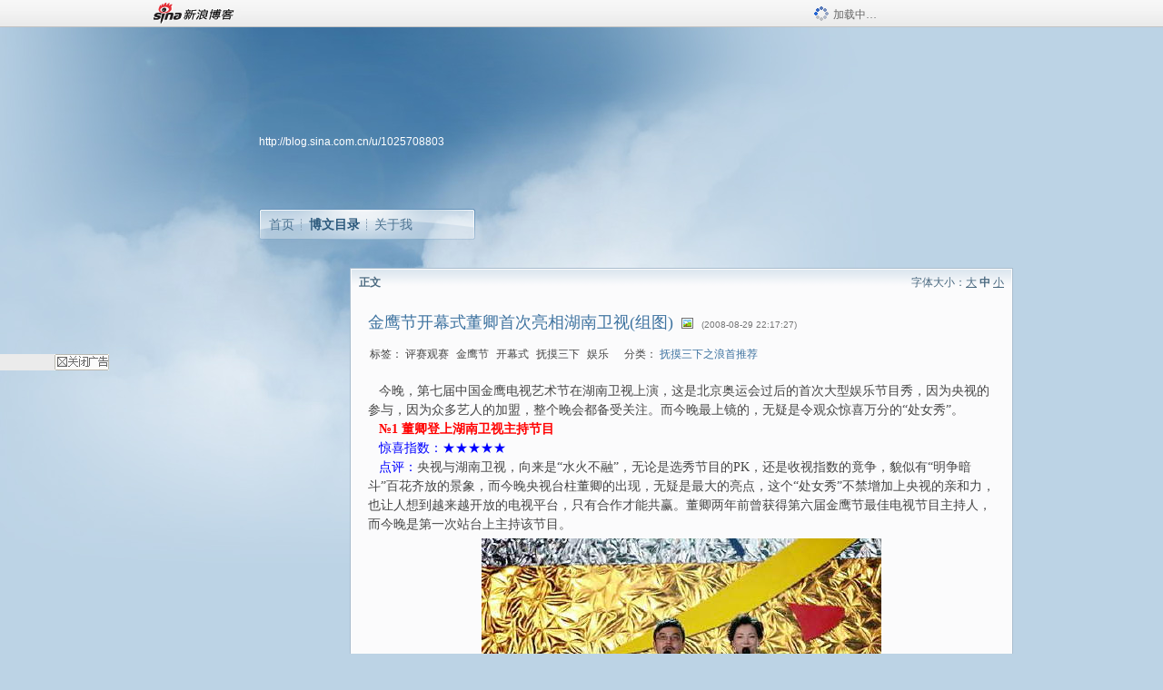

--- FILE ---
content_type: text/html; charset=utf-8
request_url: https://blog.sina.com.cn/s/blog_3d2313030100b28n.html
body_size: 10507
content:
<!DOCTYPE html PUBLIC "-//W3C//DTD XHTML 1.0 Transitional//EN" "//www.w3.org/TR/xhtml1/DTD/xhtml1-transitional.dtd">
<html xmlns="//www.w3.org/1999/xhtml">
<head>
<meta http-equiv="Content-Type" content="text/html; charset=utf-8" />
<title>金鹰节开幕式董卿首次亮相湖南卫视(组图)_抚摸三下_新浪博客</title>
<meta http-equiv="X-UA-Compatible" content="IE=EmulateIE8,chrome=1" />
<meta name="renderer" content="webkit">
<meta name="keywords" content="金鹰节开幕式董卿首次亮相湖南卫视(组图)_抚摸三下_新浪博客,抚摸三下,评赛观赛,金鹰节,开幕式,抚摸三下,娱乐" />
<meta name="description" content="金鹰节开幕式董卿首次亮相湖南卫视(组图)_抚摸三下_新浪博客,抚摸三下," />
<meta content="always" name="referrer">
<meta http-equiv="mobile-agent" content="format=html5; url=http://blog.sina.cn/dpool/blog/s/blog_3d2313030100b28n.html?vt=4">
<meta http-equiv="mobile-agent" content="format=wml; url=http://blog.sina.cn/dpool/blog/ArtRead.php?nid=3d2313030100b28n&vt=1">
<!–[if lte IE 6]>
<script type="text/javascript">
try{
document.execCommand("BackgroundImageCache", false, true);
}catch(e){}
</script>
<![endif]–>
<script type="text/javascript">
    
window.staticTime=new Date().getTime();
;(function () {
    if(/\/{2,}/.test(location.pathname)){
        location.href = '//blog.sina.com.cn' + location.pathname.replace(/\/+/g,'/') + location.search;
    }
})();
</script>
<link rel="pingback" href="//upload.move.blog.sina.com.cn/blog_rebuild/blog/xmlrpc.php" />
<link rel="EditURI" type="application/rsd+xml" title="RSD" href="//upload.move.blog.sina.com.cn/blog_rebuild/blog/xmlrpc.php?rsd" />
<link href="//blog.sina.com.cn/blog_rebuild/blog/wlwmanifest.xml" type="application/wlwmanifest+xml" rel="wlwmanifest" />
<link rel="alternate" type="application/rss+xml" href="//blog.sina.com.cn/rss/1025708803.xml" title="RSS" />
<link href="//simg.sinajs.cn/blog7style/css/conf/blog/article.css" type="text/css" rel="stylesheet" /><link href="//simg.sinajs.cn/blog7style/css/common/common.css" type="text/css" rel="stylesheet" /><link href="//simg.sinajs.cn/blog7style/css/blog/blog.css" type="text/css" rel="stylesheet" /><link href="//simg.sinajs.cn/blog7style/css/module/common/blog.css" type="text/css" rel="stylesheet" /><style id="tplstyle" type="text/css">@charset "utf-8";@import url("//simg.sinajs.cn/blog7newtpl/css/30/30_1/t.css");
</style>
<style id="positionstyle"  type="text/css">
</style>
<style id="bgtyle"  type="text/css">
</style>
<style id="headtyle"  type="text/css">
</style>
<style id="navtyle"  type="text/css">
</style>
<script type="text/javascript" src="//d1.sina.com.cn/litong/zhitou/sspnew.js"></script>
    <link href="//mjs.sinaimg.cn//wap/project/blog_upload/1.0.6/index_v3/static/css/index_v3.min.css" type="text/css" rel="stylesheet" />
    <script type="text/javascript" src="//mjs.sinaimg.cn//wap/project/blog_upload/1.0.9/index_v3/static/js/index_v3.min.js?v=1"></script>
    <style>
    .popup_blogUpdata{
      z-index:1200
    }
    .fl_bg{
      z-index:1100;
    }
    .articleCell .atc_main{
      width:340px!important;
    }
    </style>
</head>
<body>
<!--$sinatopbar-->
<div style="z-index:512;" class="nsinatopbar">
  <div style="position:absolute;left:0;top:0;" id="trayFlashConnetion"></div>
  <div class="ntopbar_main"> 
    <a id="login_bar_logo_link_350" href="//blog.sina.com.cn" target="_blank"><img class="ntopbar_logo" src="//simg.sinajs.cn/blog7style/images/common/topbar/topbar_logo.gif" width="100" alt="新浪博客"></a>
    <div class="ntopbar_floatL">
      <div class="ntopbar_search" id="traySearchBar" style="display:none;"></div>
	  <div class="ntopbar_ad" id="loginBarActivity" style="display:none;"></div>
    </div>
    <div class="ntopbar_loading"><img src="//simg.sinajs.cn/blog7style/images/common/loading.gif">加载中…</div>
  </div>
</div>
<!--$end sinatopbar-->

<div class="sinabloga" id="sinabloga">
	<div id="sinablogb" class="sinablogb">

	   
 <div id="sinablogHead" class="sinabloghead">
     <div style="display: none;" id="headflash" class="headflash"></div>
	   <div id="headarea" class="headarea">
      <div id="blogTitle" class="blogtoparea">
      <!-- <h1 id="blogname" class="blogtitle"><a href="http://blog.sina.com.cn/u/1025708803"><span id="blognamespan">加载中...</span></a></h1> -->
	  <!-- 	  <div class="bloglink"><a href="//blog.sina.com.cn/v/verify" target="_blank"><img src="//simg.sinajs.cn/blog7style/images/common/v_blog_y.jpg"  width="80" height="20" title="新浪个人认证" align="absmiddle" /></a>娱乐名博，娱乐评论人 娱乐博主</div>
	   -->
		
					<div id="bloglink" class="bloglink"><a href="http://blog.sina.com.cn/u/1025708803">http://blog.sina.com.cn/u/1025708803</a> </div>
      </div>
      <div class="blognav" id="blognav">
      			  <div id="blognavBg" class="blognavBg"></div> <div class="blognavInfo"> 
		<span><a   href="http://blog.sina.com.cn/u/1025708803">首页</a></span>
      <span><a class="on" href="//blog.sina.com.cn/s/articlelist_1025708803_0_1.html">博文目录</a></span>
      <!--<span><a href="">图片</a></span>-->
      <span class="last"><a  href="//blog.sina.com.cn/s/profile_1025708803.html">关于我</a></span></div>
      </div>      		      
             <div class="autoskin" id="auto_skin">
       </div>

<div class="adsarea">
     <a href="#"><div id="template_clone_pic" class="pic"></div></a>
     <div id="template_clone_link" class="link wdc_HInf"></div>
     <div id="template_clone_other" class="other"></div>        
</div>
    </div>
    </div>
    
    <!--主题内容开始 -->
    <div class="sinablogbody" id="sinablogbody">
	    <div id="blogads" style="display: none;" class="blogads" uid="1025708803" formatInfo="1"><div class="ad_head"></div><div class="ad_body"><div id="adversite_top" class="adsle">
	</div><div class="adsrig">新浪广告共享计划></div><div class="clearit"></div></div><div class="ad_foot"></div></div>
		
	<!--第一列start-->
    <div id="column_1" class="SG_colW21 SG_colFirst"><style>
  #module_901 {
    visibility: hidden; 

  }
</style>
<div class="SG_conn" id="module_901">
    <div class="SG_connHead">
            <span class="title" comp_title="个人资料">个人资料</span>
            <span class="edit">
                        </span>
    </div>
    <div class="SG_connBody">
        <div class="info">
                         
            <div class="info_img" id="comp_901_head"><img src="//simg.sinajs.cn/blog7style/images/common/sg_trans.gif" real_src ="" id="comp_901_head_image" width="180" height="180" alt="" title="" /></div>
            
            <div class="info_txt">
              <div class="info_nm">
                <img id="comp_901_online_icon" style="display:none;" class="SG_icon SG_icon1" src="//simg.sinajs.cn/blog7style/images/common/sg_trans.gif" width="15" height="15" align="absmiddle" />
                <span ><strong id="ownernick">                                </strong></span>
                
                <div class="clearit"></div>
              </div>
              <div class="info_btn1">
                <a target="_blank" href="" class="SG_aBtn SG_aBtn_ico"><cite><img class="SG_icon SG_icon51" src="//simg.sinajs.cn/blog7style/images/common/sg_trans.gif" width="15" height="15" align="absmiddle" />微博</cite></a>
                <div class="clearit"></div>
              </div>
            <div class="info_locate" id = "info_locate_id">
<div class="SG_j_linedot"></div>
<div class="info_btn2">
    <p>
    <a href="javascript:void(0);" class="SG_aBtn " id="comp901_btn_invite"><cite >加好友</cite></a>
    <a href="javascript:void(0);" class="SG_aBtn" id="comp901_btn_sendpaper"><cite >发纸条</cite></a>
    </p>
    <p>
    <a href="//blog.sina.com.cn/s/profile_.html#write" class="SG_aBtn"   id="comp901_btn_msninfo"><cite>写留言</cite></a>
    <a href="#" onclick="return false;" class="SG_aBtn"  id="comp901_btn_follow"><cite onclick="Module.SeeState.add()">加关注</cite></a>
    </p>
    <div class="clearit"></div>
</div>
<div class="SG_j_linedot"></div>
</div>
                  <div class="info_list">     
                                   <ul class="info_list1">
                    <li><span class="SG_txtc">博客等级：</span><span id="comp_901_grade"></span></li>
                    <li><span class="SG_txtc">博客积分：</span><span id="comp_901_score"><strong></strong></span></li>
                    </ul>
                    <ul class="info_list2">
                    <li><span class="SG_txtc">博客访问：</span><span id="comp_901_pv"><strong></strong></span></li>
                    <li><span class="SG_txtc">关注人气：</span><span id="comp_901_attention"><strong></strong></span></li>
                    <li><span class="SG_txtc">获赠金笔：</span><strong id="comp_901_d_goldpen">0支</strong></li>
                    <li><span class="SG_txtc">赠出金笔：</span><strong id="comp_901_r_goldpen">0支</strong></li>
					<li class="lisp" id="comp_901_badge"><span class="SG_txtc">荣誉徽章：</span></li>
                    </ul>
                  </div>
<div class="clearit"></div>
    </div>
    <div class="clearit"></div>
</div>
            </div>       
            <div class="SG_connFoot"></div>
</div>
<div id="adps_person" style="display:none">
<div class="SG_conn" id="module_909">
    <div class="SG_connHead">
            <span class="title" comp_title=""></span>
            <span class="edit"></span>
    </div>
    <div class="SG_connBody">
                <div class="clearit"></div>
    </div>       
    <div class="SG_connFoot"></div>
</div>
</div></div>
	<!--第一列end-->
	
	<!--第二列start-->
	<div id="column_2" class="SG_colW73">
	
<div id="module_920" class="SG_conn">
	<div class="SG_connHead">
	    <span comp_title="正文" class="title">正文</span>
	    <span class="edit"><span id="articleFontManage" class="fontSize">字体大小：<a href="javascript:;" onclick="changeFontSize(2);return false;">大</a> <strong>中</strong> <a href="javascript:;" onclick="changeFontSize(0);return false;">小</a></span></span>
	</div>
    <div class="SG_connBody">
<!--博文正文 begin -->
	<div id="articlebody" class="artical" favMD5='{"3d2313030100b28n":"b8902b91488b6f1548f8f23c88a6c0ac"}'>
		<div class="articalTitle"> 
			
								<h2 id="t_3d2313030100b28n" class="titName SG_txta">金鹰节开幕式董卿首次亮相湖南卫视(组图)</h2>
			
					<span class="img2">
				<img width="15" height="15" align="absmiddle" title="此博文包含图片" src="//simg.sinajs.cn/blog7style/images/common/sg_trans.gif" class="SG_icon SG_icon18"/>	
			</span>
					<span class="time SG_txtc">(2008-08-29 22:17:27)</span>		</div>
		<div class="articalTag" id="sina_keyword_ad_area">
			<table>
				<tr>
					<td class="blog_tag">
					<script>
					var $tag='评赛观赛,金鹰节,开幕式,抚摸三下,娱乐';
					var $tag_code='744bae7a5a83cd31e08dbda9ec2fcea1';
					var $r_quote_bligid='3d2313030100b28n';
					var $worldcup='0';
					var $worldcupball='0';
					</script>
											<span class="SG_txtb">标签：</span>
																				<!--<h3><a href="" target="_blank"></a></h3>-->
                            <h3>评赛观赛</h3>
																				<!--<h3><a href="" target="_blank"></a></h3>-->
                            <h3>金鹰节</h3>
																				<!--<h3><a href="" target="_blank"></a></h3>-->
                            <h3>开幕式</h3>
																				<!--<h3><a href="" target="_blank"></a></h3>-->
                            <h3>抚摸三下</h3>
																				<!--<h3><a href="" target="_blank"></a></h3>-->
                            <h3>娱乐</h3>
																</td>
					<td class="blog_class">
											<span class="SG_txtb">分类：</span>
						<a target="_blank" href="//blog.sina.com.cn/s/articlelist_1025708803_5_1.html">抚摸三下之浪首推荐</a>
										</td>
				</tr>
			</table>
		</div>
						<!-- 正文开始 -->
		<div id="sina_keyword_ad_area2" class="articalContent   ">
			<p ALIGN="left">
&nbsp;<wbr>&nbsp;<wbr>&nbsp;<wbr>
今晚，第七届中国金鹰电视艺术节在湖南卫视上演，这是北京奥运会过后的首次大型娱乐节目秀，因为央视的参与，因为众多艺人的加盟，整个晚会都备受关注。而今晚最上镜的，无疑是令观众惊喜万分的“处女秀”。<br />

&nbsp;<wbr>&nbsp;<wbr>&nbsp;<wbr>
<strong><font COLOR="#FF0000">&#8470;1 董卿登上湖南卫视主持节目</FONT></STRONG><br />
<font COLOR="#0000FF">&nbsp;<wbr>&nbsp;<wbr>&nbsp;<wbr>
惊喜指数：&#9733;&#9733;&#9733;&#9733;&#9733;<br />
&nbsp;<wbr>&nbsp;<wbr>&nbsp;<wbr>
点评：</FONT>央视与湖南卫视，向来是“水火不融”，无论是选秀节目的PK，还是收视指数的竟争，貌似有“明争暗斗”百花齐放的景象，而今晚央视台柱董卿的出现，无疑是最大的亮点，这个“处女秀”不禁增加上央视的亲和力，也让人想到越来越开放的电视平台，只有合作才能共赢。董卿两年前曾获得第六届金鹰节最佳电视节目主持人，而今晚是第一次站台上主持该节目。</P>
<p ALIGN="center"><a HREF="http://s11.sinaimg.cn/orignal/3d231303t5599f43f487a" TARGET="_blank"><img src="//simg.sinajs.cn/blog7style/images/common/sg_trans.gif" real_src ="http://s11.sinaimg.cn/bmiddle/3d231303t5599f43f487a"  ALT="金鹰节开幕式董卿首次亮相湖南卫视(组图)"  TITLE="金鹰节开幕式董卿首次亮相湖南卫视(组图)" /></A></P>
<p><br />
&nbsp;<wbr>&nbsp;<wbr>&nbsp;<wbr>
<strong><font COLOR="#FF0000">&#8470;2
新巴尔虎左旗童声合唱团表演<br /></FONT></STRONG><font COLOR="#0000FF">&nbsp;<wbr>&nbsp;<wbr>&nbsp;<wbr>
惊喜指数：&#9733;&#9733;&#9733;&#9733;&#9733;<br />
&nbsp;<wbr>&nbsp;<wbr>&nbsp;<wbr>
点评：</FONT>新巴尔虎左旗的孩子上台演唱《快乐的牧羊人》，让人不仅听到了来自草原的歌声，同样也感受到了合唱团孩子们童真可爱的笑脸，他们是祖国的未来，也像金鹰节一样，是健康成长的孩子，需要很多人的鼓励、参与和支持，我相信，组委会只之所以这么安排意义非同寻常。<br />

&nbsp;<wbr>&nbsp;<wbr>&nbsp;<wbr>
<strong><font COLOR="#FF0000">&#8470;3
歌坛大姐大那英复出引起欢呼</FONT></STRONG><br />
<font COLOR="#0000FF">&nbsp;<wbr>&nbsp;<wbr>&nbsp;<wbr>
惊喜指数：&#9733;&#9733;&#9733;&#9733;&#9733;<br />
&nbsp;<wbr>&nbsp;<wbr>&nbsp;<wbr>
点评：</FONT>歌坛大姐大那英已经很久没有公开露面了，今晚，那英借机复出，并且演唱了经典的老歌《山不转水转》，一袭黑色裙装站在舞台中央，一双天蓝色手套，靠型个性十足，而台下观众跟着那英合唱，现场气氛非常热烈，引起欢呼，效果那叫一个很好很真实。</P>
<p ALIGN="center"><a HREF="http://s5.sinaimg.cn/orignal/3d231303t5599f6914604" TARGET="_blank"><img src="//simg.sinajs.cn/blog7style/images/common/sg_trans.gif" real_src ="http://s5.sinaimg.cn/bmiddle/3d231303t5599f6914604"  ALT="金鹰节开幕式董卿首次亮相湖南卫视(组图)"  TITLE="金鹰节开幕式董卿首次亮相湖南卫视(组图)" /></A></P>
<p><br />
&nbsp;<wbr>&nbsp;<wbr>&nbsp;<wbr>
<strong><font COLOR="#FF0000">&#8470;4 久违舞台的毛阿敏亮相</FONT></STRONG><br />
<font COLOR="#0000FF">&nbsp;<wbr>&nbsp;<wbr>&nbsp;<wbr>
惊喜指数：&#9733;&#9733;&#9733;&#9733;<br />
&nbsp;<wbr>&nbsp;<wbr>&nbsp;<wbr>
点评：</FONT>和那英一样，很久没有在舞台上表演给大家看的毛阿敏也来了，说到毛阿敏，很多人会想到许多经典的老歌，而一曲《渴望》主题曲，更是令人心醉不已。相信80年代风靡一时的经典老歌会给大家带来太多回味无穷的东西，而这也正是我们现在的电视剧所要学习和吸取的。</P>
<a HREF="http://s16.sinaimg.cn/orignal/3d231303t5599f9b339cf" TARGET="_blank"></A>
<p ALIGN="center"><a HREF="http://s14.sinaimg.cn/orignal/3d231303t5599fde7315d" TARGET="_blank"><img src="//simg.sinajs.cn/blog7style/images/common/sg_trans.gif" real_src ="http://s14.sinaimg.cn/bmiddle/3d231303t5599fde7315d"  ALT="金鹰节开幕式董卿首次亮相湖南卫视(组图)"  TITLE="金鹰节开幕式董卿首次亮相湖南卫视(组图)" /></A></P>
<p><br />
&nbsp;<wbr>&nbsp;<wbr>&nbsp;<wbr>
<strong><font COLOR="#FF0000">&#8470;5 新版“宝黛钗”的才艺展示</FONT></STRONG><br />
<font COLOR="#0000FF">&nbsp;<wbr>&nbsp;<wbr>&nbsp;<wbr>
惊喜指数：&#9733;&#9733;&#9733;&#9733;<br />
&nbsp;<wbr>&nbsp;<wbr>&nbsp;<wbr>
点评：</FONT>自从新版《红楼梦》的演员公开选拔以来，引发不少的争议，尤其是“红楼梦中人”里选秀新星的大起大落，现如今新版“宝黛钗”的才艺展示更显得令人欣慰，宝钗李沁现场演绎《天上掉下个林妹妹》，“林妹妹”蒋梦婕从天而降与宝玉共舞，动感十足，精彩绝伦。<br />

&nbsp;<wbr>&nbsp;<wbr>&nbsp;<wbr>
<strong><font COLOR="#FF0000">&#8470;6 “抗震小英雄”林浩的献声</FONT></STRONG><br />
<font COLOR="#0000FF">&nbsp;<wbr>&nbsp;<wbr>&nbsp;<wbr>
惊喜指数：&#9733;&#9733;&#9733;&#9733;<br />
&nbsp;<wbr>&nbsp;<wbr>&nbsp;<wbr>
点评：</FONT>因为四川地震，中国人经历了前往未有的天灾，面对灾难，我们更加坚强的团结的一起，尤其是在地震灾区的孩子，给我们树立了很好的标杆，他们勇敢、乐观、坚强和自信，让我们看到了希望。“抗震小英雄”林浩无疑是其中的一个优秀代表，而今晚的献声首唱，也令人感动无限。<br />

&nbsp;<wbr>&nbsp;<wbr>&nbsp;<wbr>
<strong><font COLOR="#FF0000">&#8470;7 刘欢破天荒唱起“RAP”</FONT></STRONG><br />
<font COLOR="#0000FF">&nbsp;<wbr>&nbsp;<wbr>&nbsp;<wbr>
惊喜指数：&#9733;&#9733;&#9733;&#9733;<br />
&nbsp;<wbr>&nbsp;<wbr>&nbsp;<wbr>
点评：</FONT>今晚，刘欢是金鹰夜最受欢迎的主角，无论是歌曲的演唱，还是经典电视剧主题曲的数量，刘欢都当仁不让的占有重要的位置。尤其是刚刚结束的北京奥运会，刘欢演唱了主题曲《我和你》，成为了亿万观众关注的对象，现场唱响《家园》，并且破天荒唱起“RAP”，绝对稀见。</P>
<p ALIGN="center"><a HREF="http://s16.sinaimg.cn/orignal/3d231303t5599fc2792ef" TARGET="_blank"><img src="//simg.sinajs.cn/blog7style/images/common/sg_trans.gif" real_src ="http://s16.sinaimg.cn/bmiddle/3d231303t5599fc2792ef"  ALT="金鹰节开幕式董卿首次亮相湖南卫视(组图)"  TITLE="金鹰节开幕式董卿首次亮相湖南卫视(组图)" /></A></P>
<p ALIGN="left">&nbsp;<wbr></P>
<div>
<div>
<p ALIGN="left">
<strong>抚摸三下严正声明：</STRONG>原创稿件，新浪独家，未经本人许可允许，任何赢利性纸媒体、网站不得转载。策划约稿、宣传推广、专栏合作、情感倾诉请联系：</P>
<p ALIGN="left"><font STYLE="FonT-siZe: 14px" COLOR="#000000">QQ：467068131（注明博客）&nbsp;<wbr><wbr /><wbr /><wbr /><wbr /><wbr /><wbr /><wbr /><wbr /><wbr /><wbr /><wbr /><wbr /><wbr /><wbr /><wbr /><wbr /><wbr /><wbr /><wbr /><wbr /><wbr /><wbr /><wbr /><wbr /><wbr /><wbr /><wbr /><wbr /><wbr /><wbr /><wbr /><wbr /><wbr /><wbr /><wbr /><wbr /><wbr /><wbr /><wbr /><wbr /><wbr /><wbr /><wbr /><wbr /><wbr /><wbr /><wbr /><wbr /><wbr /><wbr /><wbr /><wbr /><wbr /><wbr /><wbr /><wbr /><wbr /><wbr /><wbr /><wbr /><wbr /><wbr /><wbr /><wbr /><wbr /><wbr /><wbr /><wbr /><wbr /><wbr /><wbr /><wbr /><wbr /><wbr /><wbr /><wbr /><wbr /><wbr /><wbr /><wbr /><wbr /><wbr /><wbr /><wbr /><wbr /><wbr /><wbr /><wbr /><wbr /><wbr /><wbr /><wbr /><wbr /><wbr /><wbr /><wbr /><wbr /><wbr /><wbr /><wbr /><wbr /><wbr /><wbr /><wbr /><wbr /><wbr /><wbr /><wbr /><wbr /><wbr /><wbr /><wbr /><wbr /><wbr /><wbr /><wbr /><wbr /><wbr /><wbr /><wbr /><wbr /><wbr /><wbr /><wbr /><wbr /><wbr /><wbr /><wbr /><wbr /><wbr /><wbr /><wbr /><wbr /><wbr /><wbr /><wbr /><wbr /><wbr /><wbr /><wbr /><wbr /><wbr /><wbr /><wbr /><wbr /><wbr /><wbr /><wbr /><wbr /><wbr /><wbr /><wbr /><wbr /><wbr /><wbr /><wbr /><wbr /><wbr /><wbr /><wbr /><wbr /><wbr /><wbr /><wbr /><wbr /><wbr /><wbr /><wbr /><wbr /><wbr /><wbr /><wbr /><wbr /><wbr /><wbr /><wbr /><wbr /><wbr /><wbr /><wbr /><wbr /><wbr /><wbr /><wbr /><wbr /><wbr /><wbr /><wbr /><wbr /><wbr /><wbr /><wbr /><wbr /><wbr /><wbr /><wbr /><wbr /><wbr /><wbr /><wbr /><wbr /><wbr /><wbr /><wbr /><wbr /><wbr /><wbr /><wbr /><wbr /><wbr /><wbr /><wbr /><wbr /><wbr /><wbr /><wbr /><wbr /><wbr /><wbr /><wbr /><wbr /><wbr /><wbr /><wbr /><wbr /><wbr /><wbr /><wbr /><wbr /><wbr /><wbr /><wbr /><wbr /><wbr /><wbr /><wbr /><wbr /><wbr /><wbr /><wbr /><wbr /><wbr /><wbr /><wbr /><wbr /><wbr /><wbr /><wbr /><wbr /><wbr /><wbr /><wbr /><wbr /><wbr /><wbr /><wbr /><wbr /><wbr /><wbr /><wbr /><wbr /><wbr /><wbr /><wbr /><wbr /><wbr /><wbr /><wbr /><wbr /><wbr /><wbr /><wbr /><wbr /><wbr /><wbr /><wbr /><wbr /><wbr /><wbr /><wbr /><wbr /><wbr /><wbr /><wbr /><wbr /><wbr /><wbr /><wbr /><wbr /><wbr /><wbr /><wbr /><wbr /><wbr /><wbr /><wbr /><wbr /><wbr /><wbr /><wbr /><wbr /><wbr /><wbr /><wbr /><wbr /><wbr /><wbr /><wbr /><wbr /><wbr /><wbr /><wbr /><wbr /><wbr /><wbr /><wbr /><wbr /><wbr /><wbr /><wbr /><wbr /><wbr /><wbr /><wbr /><wbr /><wbr /><wbr /><wbr /><wbr /><wbr /><wbr /><wbr /><wbr /><wbr /><wbr /><wbr /><wbr /><wbr /><wbr /><wbr /><wbr /><wbr /><wbr /><wbr /><wbr /><wbr /><wbr /><wbr /><wbr /><wbr /><wbr /><wbr /><wbr /><wbr /><wbr /><wbr /><wbr />&nbsp;<wbr><wbr /><wbr /><wbr /><wbr /><wbr /><wbr /><wbr /><wbr /><wbr /><wbr /><wbr /><wbr /><wbr /><wbr /><wbr /><wbr /><wbr /><wbr /><wbr /><wbr /><wbr /><wbr /><wbr /><wbr /><wbr /><wbr /><wbr /><wbr /><wbr /><wbr /><wbr /><wbr /><wbr /><wbr /><wbr /><wbr /><wbr /><wbr /><wbr /><wbr /><wbr /><wbr /><wbr /><wbr /><wbr /><wbr /><wbr /><wbr /><wbr /><wbr /><wbr /><wbr /><wbr /><wbr /><wbr /><wbr /><wbr /><wbr /><wbr /><wbr /><wbr /><wbr /><wbr /><wbr /><wbr /><wbr /><wbr /><wbr /><wbr /><wbr /><wbr /><wbr /><wbr /><wbr /><wbr /><wbr /><wbr /><wbr /><wbr /><wbr /><wbr /><wbr /><wbr /><wbr /><wbr /><wbr /><wbr /><wbr /><wbr /><wbr /><wbr /><wbr /><wbr /><wbr /><wbr /><wbr /><wbr /><wbr /><wbr /><wbr /><wbr /><wbr /><wbr /><wbr /><wbr /><wbr /><wbr /><wbr /><wbr /><wbr /><wbr /><wbr /><wbr /><wbr /><wbr /><wbr /><wbr /><wbr /><wbr /><wbr /><wbr /><wbr /><wbr /><wbr /><wbr /><wbr /><wbr /><wbr /><wbr /><wbr /><wbr /><wbr /><wbr /><wbr /><wbr /><wbr /><wbr /><wbr /><wbr /><wbr /><wbr /><wbr /><wbr /><wbr /><wbr /><wbr /><wbr /><wbr /><wbr /><wbr /><wbr /><wbr /><wbr /><wbr /><wbr /><wbr /><wbr /><wbr /><wbr /><wbr /><wbr /><wbr /><wbr /><wbr /><wbr /><wbr /><wbr /><wbr /><wbr /><wbr /><wbr /><wbr /><wbr /><wbr /><wbr /><wbr /><wbr /><wbr /><wbr /><wbr /><wbr /><wbr /><wbr /><wbr /><wbr /><wbr /><wbr /><wbr /><wbr /><wbr /><wbr /><wbr /><wbr /><wbr /><wbr /><wbr /><wbr /><wbr /><wbr /><wbr /><wbr /><wbr /><wbr /><wbr /><wbr /><wbr /><wbr /><wbr /><wbr /><wbr /><wbr /><wbr /><wbr /><wbr /><wbr /><wbr /><wbr /><wbr /><wbr /><wbr /><wbr /><wbr /><wbr /><wbr /><wbr /><wbr /><wbr /><wbr /><wbr /><wbr /><wbr /><wbr /><wbr /><wbr /><wbr /><wbr /><wbr /><wbr /><wbr /><wbr /><wbr /><wbr /><wbr /><wbr /><wbr /><wbr /><wbr /><wbr /><wbr /><wbr /><wbr /><wbr /><wbr /><wbr /><wbr /><wbr /><wbr /><wbr /><wbr /><wbr /><wbr /><wbr /><wbr /><wbr /><wbr /><wbr /><wbr /><wbr /><wbr /><wbr /><wbr /><wbr /><wbr /><wbr /><wbr /><wbr /><wbr /><wbr /><wbr /><wbr /><wbr /><wbr /><wbr /><wbr /><wbr /><wbr /><wbr /><wbr /><wbr /><wbr /><wbr /><wbr /><wbr /><wbr /><wbr /><wbr /><wbr /><wbr /><wbr /><wbr /><wbr /><wbr /><wbr /><wbr /><wbr /><wbr /><wbr /><wbr /><wbr /><wbr /><wbr /><wbr /><wbr /><wbr /><wbr /><wbr /><wbr /><wbr /><wbr /><wbr /><wbr /><wbr /><wbr /><wbr /><wbr /><wbr /><wbr /><wbr /><wbr /><wbr /><wbr /><wbr /><wbr /><wbr /><wbr /><wbr /><wbr /><wbr /><wbr /><wbr /><wbr /><wbr /><wbr /><wbr /><wbr /><wbr /><wbr /><wbr /><wbr /><wbr /><wbr /><wbr /><wbr /><wbr /><wbr /><wbr /><wbr /><wbr /><wbr /><wbr /><wbr /><wbr /><wbr /><wbr /><wbr /><wbr /><wbr /><wbr /><wbr /><wbr /><wbr /><wbr /><wbr /><wbr /><wbr /><wbr /><wbr /><wbr /><wbr /><wbr /><wbr /><wbr /><wbr /><wbr /><wbr /><wbr /><wbr /><wbr /><wbr /><wbr /><wbr /><wbr /><wbr /><wbr /><wbr /><wbr /><wbr /><wbr /><wbr /><wbr /><wbr /><wbr /><wbr /><wbr /><wbr /><wbr /><wbr /><wbr /><wbr /><wbr /><wbr /><wbr /><wbr /><wbr /><wbr /><wbr /><wbr /><wbr /><wbr /><wbr /><wbr /><wbr /><wbr /><wbr /><wbr /><wbr /><wbr /><wbr /><wbr /><wbr /><wbr /><wbr /></FONT><font STYLE="FonT-siZe: 14px" COLOR="#000000">MSN：</FONT><a HREF="mailto:lyj_12399@hotmail.com"><font STYLE="FonT-siZe: 14px" COLOR="#000000">lyj_12399@hotmail.com</FONT></A>&nbsp;<wbr><wbr /><wbr /><wbr /><wbr /><wbr /><wbr /><wbr /><wbr /><wbr /><wbr /><wbr /><wbr /><wbr /><wbr /><wbr /><wbr /><wbr /><wbr /><wbr /><wbr /><wbr /><wbr /><wbr /><wbr /><wbr /><wbr /><wbr /><wbr /><wbr /><wbr /><wbr /><wbr /><wbr /><wbr /><wbr /><wbr /><wbr /><wbr /><wbr /><wbr /><wbr /><wbr /><wbr /><wbr /><wbr /><wbr /><wbr /><wbr /><wbr /><wbr /><wbr /><wbr /><wbr /><wbr /><wbr /><wbr /><wbr /><wbr /><wbr /><wbr /><wbr /><wbr /><wbr /><wbr /><wbr /><wbr /><wbr /><wbr /><wbr /><wbr /><wbr /><wbr /><wbr /><wbr /><wbr /><wbr /><wbr /><wbr /><wbr /><wbr /><wbr /><wbr /><wbr /><wbr /><wbr /><wbr /><wbr /><wbr /><wbr /><wbr /><wbr /><wbr /><wbr /><wbr /><wbr /><wbr /><wbr /><wbr /><wbr /><wbr /><wbr /><wbr /><wbr /><wbr /><wbr /><wbr /><wbr /><wbr /><wbr /><wbr /><wbr /><wbr /><wbr /><wbr /><wbr /><wbr /><wbr /><wbr /><wbr /><wbr /><wbr /><wbr /><wbr /><wbr /><wbr /><wbr /><wbr /><wbr /><wbr /><wbr /><wbr /><wbr /><wbr /><wbr /><wbr /><wbr /><wbr /><wbr /><wbr /><wbr /><wbr /><wbr /><wbr /><wbr /><wbr /><wbr /><wbr /><wbr /><wbr /><wbr /><wbr /><wbr /><wbr /><wbr /><wbr /><wbr /><wbr /><wbr /><wbr /><wbr /><wbr /><wbr /><wbr /><wbr /><wbr /><wbr /><wbr /><wbr /><wbr /><wbr /><wbr /><wbr /><wbr /><wbr /><wbr /><wbr /><wbr /><wbr /><wbr /><wbr /><wbr /><wbr /><wbr /><wbr /><wbr /><wbr /><wbr /><wbr /><wbr /><wbr /><wbr /><wbr /><wbr /><wbr /><wbr /><wbr /><wbr /><wbr /><wbr /><wbr /><wbr /><wbr /><wbr /><wbr /><wbr /><wbr /><wbr /><wbr /><wbr /><wbr /><wbr /><wbr /><wbr /><wbr /><wbr /><wbr /><wbr /><wbr /><wbr /><wbr /><wbr /><wbr /><wbr /><wbr /><wbr /><wbr /><wbr /><wbr /><wbr /><wbr /><wbr /><wbr /><wbr /><wbr /><wbr /><wbr /><wbr /><wbr /><wbr /><wbr /><wbr /><wbr /><wbr /><wbr /><wbr /><wbr /><wbr /><wbr /><wbr /><wbr /><wbr /><wbr /><wbr /><wbr /><wbr /><wbr /><wbr /><wbr /><wbr /><wbr /><wbr /><wbr /><wbr /><wbr /><wbr /><wbr /><wbr /><wbr /><wbr /><wbr /><wbr /><wbr /><wbr /><wbr /><wbr /><wbr /><wbr /><wbr /><wbr /><wbr /><wbr /><wbr /><wbr /><wbr /><wbr /><wbr /><wbr /><wbr /><wbr /><wbr /><wbr /><wbr /><wbr /><wbr /><wbr /><wbr /><wbr /><wbr /><wbr /><wbr /><wbr /><wbr /><wbr /><wbr /><wbr /><wbr /><wbr /><wbr /><wbr /><wbr /><wbr /><wbr /><wbr /><wbr /><wbr /><wbr /><wbr /><wbr /><wbr /><wbr /><wbr /><wbr /><wbr /><wbr /><wbr /><wbr /><wbr /><wbr /><wbr /><wbr /><wbr /><wbr /><wbr /><wbr /><wbr /><wbr /><wbr /><wbr /><wbr /><wbr /><wbr /><wbr /><wbr /><wbr /><wbr /><wbr /><wbr /><wbr /><wbr /><wbr /><wbr /><wbr /><wbr /><wbr /><wbr /><wbr /><wbr /><wbr /><wbr /><wbr /><wbr /><wbr /><wbr /><wbr /><wbr /><wbr /><wbr /><wbr /><wbr /><wbr /><wbr /><wbr /><wbr /><wbr /><wbr /><wbr /><wbr /><wbr /><wbr /><wbr /><wbr /><wbr /><wbr /><wbr /><wbr /><wbr /><wbr /><wbr /><wbr /><wbr /><wbr /><wbr /><wbr /><wbr /><wbr /><wbr /><wbr /><wbr /><wbr /><wbr /><wbr /><wbr /><wbr /><wbr /><wbr /><wbr /><wbr /><wbr /><wbr /><wbr /><wbr /><wbr /><wbr /><wbr /><wbr /><wbr /><wbr /><wbr /><wbr /><wbr /><wbr /><wbr /><wbr /><wbr /><wbr /><wbr /><wbr /><wbr /><wbr /><wbr /><wbr /><wbr /><wbr /><wbr /><wbr /><wbr /><wbr /><wbr /><wbr /><wbr /><wbr /><wbr /><wbr /><wbr /><wbr /><wbr /><wbr /><wbr /><wbr /><wbr /><wbr /><wbr /><wbr /><wbr /><wbr /><wbr /><wbr /><wbr /><wbr /><wbr /><wbr /><wbr /><wbr /><wbr /><wbr /><wbr /><wbr /><wbr /><wbr /><wbr /><wbr /><wbr /><wbr /><wbr /><wbr /><wbr /><wbr /><wbr /><wbr /><wbr /><wbr /><wbr /><wbr /><wbr /><wbr /><wbr /><wbr /><wbr /><wbr /><wbr /><wbr /><wbr /><wbr /><wbr /><wbr /><wbr /><wbr /><wbr /><wbr /><wbr /><wbr /><wbr /><wbr /><wbr /><wbr /><wbr /><wbr />
<font STYLE="FonT-siZe: 14px" COLOR="#000000">E-mail：</FONT><a HREF="mailto:lyj_12399@sina.com"><font STYLE="FonT-siZe: 14px" COLOR="#000000">lyj_12399@sina.com</FONT></A></P>
<p ALIGN="left">
<wbr /><wbr /><wbr /><wbr /><wbr /><wbr /><wbr /><wbr /><wbr /><wbr /><wbr /><wbr /><wbr /><wbr /><wbr /><wbr /><wbr /><wbr /><wbr /><wbr /><wbr /><wbr /><wbr /><wbr /><wbr /><wbr /><wbr /><wbr /><wbr /><wbr /><wbr /><wbr /><wbr /><wbr /><wbr /><wbr /><wbr /><wbr /><wbr /><wbr /><wbr /><wbr /><wbr /><wbr /><wbr /><wbr /><wbr /><wbr /><wbr /><wbr /><wbr /><wbr /><wbr /><wbr /><wbr /><wbr /><wbr /><wbr /><wbr /><wbr /><wbr /><wbr /><wbr /><wbr /><wbr /><wbr /><wbr /><wbr /><wbr /><wbr /><wbr /><wbr /><wbr /><wbr /><wbr /><wbr /><wbr /><wbr /><wbr /><wbr /><wbr /><wbr /><wbr /><wbr /><wbr /><wbr /><wbr /><wbr /><wbr /><wbr /><wbr /><wbr /><wbr /><wbr /><wbr /><wbr /><wbr /><wbr /><wbr /><wbr /><wbr /><wbr /><wbr /><wbr /><wbr /><wbr /><wbr /><wbr /><wbr /><wbr /><wbr /><wbr /><wbr /><wbr /><wbr /><wbr /><wbr /><wbr /><wbr /><wbr /><wbr /><wbr /><wbr /><wbr /><wbr /><wbr /><wbr /><wbr /><wbr /><wbr /><wbr /><wbr /><wbr /><wbr /><wbr /><wbr /><wbr /><wbr /><wbr /><wbr /><wbr /><wbr /><wbr /><wbr /><wbr /><wbr /><wbr /><wbr /><wbr /><wbr /><wbr /><wbr /><wbr /><wbr /><wbr /><wbr /><wbr /><wbr /><wbr /><wbr /><wbr /><wbr /><wbr /><wbr /><wbr /><wbr /><wbr /><wbr /><wbr /><wbr /><wbr /><wbr /><wbr /><wbr /><wbr /><wbr /><wbr /><wbr /><wbr /><wbr /><wbr /><wbr /><wbr /><wbr /><wbr /><wbr /><wbr /><wbr /><wbr /><wbr /><wbr /><wbr /><wbr /><wbr /></P>
</DIV>
<div>&nbsp;<wbr><wbr /><wbr /><wbr /></DIV>
<div>
<strong>更多推荐的精彩文章：</STRONG>&nbsp;<wbr><wbr /><wbr /><wbr /><wbr /><wbr /><wbr /><wbr /></DIV>
<div>
<div>
<p><a HREF="http://blog.sina.com.cn/s/blog_3d2313030100b7y8.html" TARGET="_blank"></A></P>
</DIV>
<a HREF="http://blog.sina.com.cn/s/blog_3d23130301009bsy.html" TARGET="_blank"><font COLOR="#FF2607">最爱讲黄段子的十位明星·18万</FONT></A>&nbsp;<wbr><wbr /><wbr /><wbr /><wbr /><wbr /><wbr /><wbr />&nbsp;<wbr><wbr /><wbr /><wbr /><wbr /><wbr /><wbr /><wbr />&nbsp;<wbr><wbr /><wbr /><wbr /><wbr /><wbr /><wbr /><wbr />&nbsp;<wbr><wbr /><wbr /><wbr /><wbr /><wbr /><wbr /><wbr />&nbsp;<wbr><wbr /><wbr /><wbr /><wbr /><wbr /><wbr /><wbr />&nbsp;<wbr><wbr /><wbr /><wbr /><wbr /><wbr /><wbr /><wbr />&nbsp;<wbr><wbr /><wbr /><wbr /><wbr /><wbr /><wbr /><wbr />&nbsp;<wbr><wbr /><wbr /><wbr /><wbr /><wbr /><wbr /><wbr />&nbsp;<wbr><wbr /><wbr /><wbr /><wbr /><wbr /><wbr /><wbr />&nbsp;<wbr><wbr /><wbr /><wbr /><wbr /><wbr /><wbr /><wbr />&nbsp;<wbr><wbr /><wbr /><wbr /><wbr /><wbr /><wbr /><wbr />
<a HREF="http://blog.sina.com.cn/s/blog_3d2313030100crpd.html" TARGET="_blank"><font COLOR="#FF2607">产子后不息影的十大女星·18万</FONT></A></DIV>
<div>
<div>
<div>
<p><a HREF="http://blog.sina.com.cn/s/blog_3d2313030100ajn1.html" TARGET="_blank"><font COLOR="#FF2607">体坛公认的十大美女妖精·18万</FONT></A>&nbsp;<wbr><wbr /><wbr /><wbr /><wbr /><wbr /><wbr /><wbr />&nbsp;<wbr><wbr /><wbr /><wbr /><wbr /><wbr /><wbr /><wbr />&nbsp;<wbr><wbr /><wbr /><wbr /><wbr /><wbr /><wbr /><wbr />&nbsp;<wbr><wbr /><wbr /><wbr /><wbr /><wbr /><wbr /><wbr />&nbsp;<wbr><wbr /><wbr /><wbr /><wbr /><wbr /><wbr /><wbr />&nbsp;<wbr><wbr /><wbr /><wbr /><wbr /><wbr /><wbr /><wbr />&nbsp;<wbr><wbr /><wbr /><wbr /><wbr /><wbr /><wbr /><wbr />&nbsp;<wbr><wbr /><wbr /><wbr /><wbr /><wbr /><wbr /><wbr />&nbsp;<wbr><wbr /><wbr /><wbr /><wbr /><wbr /><wbr /><wbr />&nbsp;<wbr><wbr /><wbr /><wbr /><wbr /><wbr /><wbr /><wbr />&nbsp;<wbr><wbr /><wbr /><wbr /><wbr /><wbr /><wbr /><wbr />
<a HREF="http://blog.sina.com.cn/s/blog_3d2313030100dymh.html" TARGET="_blank"><font COLOR="#080AFD">十大美女明星的神秘老公·17万</FONT></A></P>
</DIV>
<div>
<p><a HREF="http://blog.sina.com.cn/s/blog_3d2313030100ca4d.html" TARGET="_blank"><font COLOR="#080AFD">70后剩女的20条征婚标准·17万</FONT></A>&nbsp;<wbr><wbr /><wbr /><wbr /><wbr /><wbr /><wbr /><wbr />&nbsp;<wbr><wbr /><wbr /><wbr /><wbr /><wbr /><wbr /><wbr />&nbsp;<wbr><wbr /><wbr /><wbr /><wbr /><wbr /><wbr /><wbr />&nbsp;<wbr><wbr /><wbr /><wbr /><wbr /><wbr /><wbr /><wbr />&nbsp;<wbr><wbr /><wbr /><wbr /><wbr /><wbr /><wbr /><wbr />&nbsp;<wbr><wbr /><wbr /><wbr /><wbr /><wbr /><wbr /><wbr />&nbsp;<wbr><wbr /><wbr /><wbr /><wbr /><wbr /><wbr /><wbr />&nbsp;<wbr><wbr /><wbr /><wbr /><wbr /><wbr /><wbr /><wbr />&nbsp;<wbr><wbr /><wbr /><wbr /><wbr /><wbr /><wbr /><wbr />&nbsp;<wbr><wbr /><wbr /><wbr /><wbr /><wbr /><wbr /><wbr />&nbsp;<wbr><wbr /><wbr /><wbr /><wbr /><wbr /><wbr /><wbr />
<a HREF="http://blog.sina.com.cn/s/blog_3d231303010005zw.html" TARGET="_blank"><font COLOR="#080AFD">北京帅哥最多的十大聚点·17万</FONT></A></P>
</DIV>
<div>
<p><a HREF="http://blog.sina.com.cn/s/blog_3d2313030100cjtc.html" TARGET="_blank"><font COLOR="#080AFD">80后嫁老公应拒绝的男生·17万</FONT></A>&nbsp;<wbr><wbr /><wbr /><wbr /><wbr /><wbr /><wbr /><wbr />&nbsp;<wbr><wbr /><wbr /><wbr /><wbr /><wbr /><wbr /><wbr />&nbsp;<wbr><wbr /><wbr /><wbr /><wbr /><wbr /><wbr /><wbr />&nbsp;<wbr><wbr /><wbr /><wbr /><wbr /><wbr /><wbr /><wbr />&nbsp;<wbr><wbr /><wbr /><wbr /><wbr /><wbr /><wbr /><wbr />&nbsp;<wbr><wbr /><wbr /><wbr /><wbr /><wbr /><wbr /><wbr />&nbsp;<wbr><wbr /><wbr /><wbr /><wbr /><wbr /><wbr /><wbr />&nbsp;<wbr><wbr /><wbr /><wbr /><wbr /><wbr /><wbr /><wbr />&nbsp;<wbr><wbr /><wbr /><wbr /><wbr /><wbr /><wbr /><wbr />&nbsp;<wbr><wbr /><wbr /><wbr /><wbr /><wbr /><wbr /><wbr />&nbsp;<wbr><wbr /><wbr /><wbr /><wbr /><wbr /><wbr /><wbr />
<a HREF="http://blog.sina.com.cn/s/blog_3d2313030100b5td.html" TARGET="_blank"><font COLOR="#080AFD">女星半裸性感比拼谁更猛·16万</FONT></A></P>
</DIV>
<div>
<p><a HREF="http://blog.sina.com.cn/s/blog_3d2313030100amqo.html" TARGET="_blank"><font COLOR="#FF2607">内地娱乐圈十大待嫁美女·16万</FONT></A>&nbsp;<wbr><wbr /><wbr /><wbr /><wbr /><wbr /><wbr /><wbr />&nbsp;<wbr><wbr /><wbr /><wbr /><wbr /><wbr /><wbr /><wbr />&nbsp;<wbr><wbr /><wbr /><wbr /><wbr /><wbr /><wbr /><wbr />&nbsp;<wbr><wbr /><wbr /><wbr /><wbr /><wbr /><wbr /><wbr />&nbsp;<wbr><wbr /><wbr /><wbr /><wbr /><wbr /><wbr /><wbr />&nbsp;<wbr><wbr /><wbr /><wbr /><wbr /><wbr /><wbr /><wbr />&nbsp;<wbr><wbr /><wbr /><wbr /><wbr /><wbr /><wbr /><wbr />&nbsp;<wbr><wbr /><wbr /><wbr /><wbr /><wbr /><wbr /><wbr />&nbsp;<wbr><wbr /><wbr /><wbr /><wbr /><wbr /><wbr /><wbr />&nbsp;<wbr><wbr /><wbr /><wbr /><wbr /><wbr /><wbr /><wbr />&nbsp;<wbr><wbr /><wbr /><wbr /><wbr /><wbr /><wbr /><wbr />
<a HREF="http://blog.sina.com.cn/s/blog_3d2313030100e3oj.html" TARGET="_blank"><font COLOR="#FF2607">美女明星最幸福十大瞬间·15万</FONT></A></P>
</DIV>
<div>
<p><a HREF="http://blog.sina.com.cn/s/blog_3d2313030100c0cq.html" TARGET="_blank"><font COLOR="#FF2607">北漂80后一个月吓人开支·15万</FONT></A>&nbsp;<wbr><wbr /><wbr /><wbr /><wbr /><wbr /><wbr /><wbr />&nbsp;<wbr><wbr /><wbr /><wbr /><wbr /><wbr /><wbr /><wbr />&nbsp;<wbr><wbr /><wbr /><wbr /><wbr /><wbr /><wbr /><wbr />&nbsp;<wbr><wbr /><wbr /><wbr /><wbr /><wbr /><wbr /><wbr />&nbsp;<wbr><wbr /><wbr /><wbr /><wbr /><wbr /><wbr /><wbr />&nbsp;<wbr><wbr /><wbr /><wbr /><wbr /><wbr /><wbr /><wbr />&nbsp;<wbr><wbr /><wbr /><wbr /><wbr /><wbr /><wbr /><wbr />&nbsp;<wbr><wbr /><wbr /><wbr /><wbr /><wbr /><wbr /><wbr />&nbsp;<wbr><wbr /><wbr /><wbr /><wbr /><wbr /><wbr /><wbr />&nbsp;<wbr><wbr /><wbr /><wbr /><wbr /><wbr /><wbr /><wbr />&nbsp;<wbr><wbr /><wbr /><wbr /><wbr /><wbr /><wbr /><wbr />
<a HREF="http://blog.sina.com.cn/s/blog_3d2313030100eos4.html" TARGET="_blank"><font COLOR="#FF2607">在香港常遇到明星的餐厅·15万</FONT></A></P>
</DIV>
<div>
<p><a HREF="http://blog.sina.com.cn/s/blog_3d2313030100as3v.html" TARGET="_blank"><font COLOR="#FF2607">嫁给老外的中国女运动员·14万</FONT></A>&nbsp;<wbr><wbr /><wbr /><wbr /><wbr /><wbr /><wbr /><wbr />&nbsp;<wbr><wbr /><wbr /><wbr /><wbr /><wbr /><wbr /><wbr />&nbsp;<wbr><wbr /><wbr /><wbr /><wbr /><wbr /><wbr /><wbr />&nbsp;<wbr><wbr /><wbr /><wbr /><wbr /><wbr /><wbr /><wbr />&nbsp;<wbr><wbr /><wbr /><wbr /><wbr /><wbr /><wbr /><wbr />&nbsp;<wbr><wbr /><wbr /><wbr /><wbr /><wbr /><wbr /><wbr />&nbsp;<wbr><wbr /><wbr /><wbr /><wbr /><wbr /><wbr /><wbr />&nbsp;<wbr><wbr /><wbr /><wbr /><wbr /><wbr /><wbr /><wbr />&nbsp;<wbr><wbr /><wbr /><wbr /><wbr /><wbr /><wbr /><wbr />&nbsp;<wbr><wbr /><wbr /><wbr /><wbr /><wbr /><wbr /><wbr />&nbsp;<wbr><wbr /><wbr /><wbr /><wbr /><wbr /><wbr /><wbr />
<a HREF="http://blog.sina.com.cn/s/blog_3d2313030100fxnc.html" TARGET="_blank"><font COLOR="#080AFD">李湘复出最大劲敌是朱丹·13万</FONT></A></P>
</DIV>
<div>
<p><a HREF="http://blog.sina.com.cn/s/blog_3d2313030100g5ro.html" TARGET="_blank"><font COLOR="#080AFD">老用假怀孕诈唬人的女星·13万</FONT></A>&nbsp;<wbr><wbr /><wbr /><wbr /><wbr /><wbr /><wbr /><wbr />&nbsp;<wbr><wbr /><wbr /><wbr /><wbr /><wbr /><wbr /><wbr />&nbsp;<wbr><wbr /><wbr /><wbr /><wbr /><wbr /><wbr /><wbr />&nbsp;<wbr><wbr /><wbr /><wbr /><wbr /><wbr /><wbr /><wbr />&nbsp;<wbr><wbr /><wbr /><wbr /><wbr /><wbr /><wbr /><wbr />&nbsp;<wbr><wbr /><wbr /><wbr /><wbr /><wbr /><wbr /><wbr />&nbsp;<wbr><wbr /><wbr /><wbr /><wbr /><wbr /><wbr /><wbr />&nbsp;<wbr><wbr /><wbr /><wbr /><wbr /><wbr /><wbr /><wbr />&nbsp;<wbr><wbr /><wbr /><wbr /><wbr /><wbr /><wbr /><wbr />&nbsp;<wbr><wbr /><wbr /><wbr /><wbr /><wbr /><wbr /><wbr />&nbsp;<wbr><wbr /><wbr /><wbr /><wbr /><wbr /><wbr /><wbr />
<a HREF="http://blog.sina.com.cn/s/blog_3d2313030100akk9.html" TARGET="_blank"><font COLOR="#080AFD">用身体征服国际影坛女星·13万</FONT></A></P>
</DIV>
<div>
<p><a HREF="http://blog.sina.com.cn/s/blog_3d2313030100bjn0.html" TARGET="_blank"><font COLOR="#080AFD">裸起来不要命的十大女星·13万</FONT></A>&nbsp;<wbr><wbr /><wbr /><wbr /><wbr /><wbr /><wbr /><wbr />&nbsp;<wbr><wbr /><wbr /><wbr /><wbr /><wbr /><wbr /><wbr />&nbsp;<wbr><wbr /><wbr /><wbr /><wbr /><wbr /><wbr /><wbr />&nbsp;<wbr><wbr /><wbr /><wbr /><wbr /><wbr /><wbr /><wbr />&nbsp;<wbr><wbr /><wbr /><wbr /><wbr /><wbr /><wbr /><wbr />&nbsp;<wbr><wbr /><wbr /><wbr /><wbr /><wbr /><wbr /><wbr />&nbsp;<wbr><wbr /><wbr /><wbr /><wbr /><wbr /><wbr /><wbr />&nbsp;<wbr><wbr /><wbr /><wbr /><wbr /><wbr /><wbr /><wbr />&nbsp;<wbr><wbr /><wbr /><wbr /><wbr /><wbr /><wbr /><wbr />&nbsp;<wbr><wbr /><wbr /><wbr /><wbr /><wbr /><wbr /><wbr />&nbsp;<wbr><wbr /><wbr /><wbr /><wbr /><wbr /><wbr /><wbr />
<a HREF="http://blog.sina.com.cn/s/blog_3d2313030100dvka.html" TARGET="_blank"><font COLOR="#080AFD">女人要清理身边八类男人·13万</FONT></A></P>
</DIV>
<div>
<p><a HREF="http://blog.sina.com.cn/s/blog_3d2313030100cagy.html" TARGET="_blank"><font COLOR="#FF2607">80后成房奴后的生活变化·13万</FONT></A>&nbsp;<wbr><wbr /><wbr /><wbr /><wbr /><wbr /><wbr /><wbr />&nbsp;<wbr><wbr /><wbr /><wbr /><wbr /><wbr /><wbr /><wbr />&nbsp;<wbr><wbr /><wbr /><wbr /><wbr /><wbr /><wbr /><wbr />&nbsp;<wbr><wbr /><wbr /><wbr /><wbr /><wbr /><wbr /><wbr />&nbsp;<wbr><wbr /><wbr /><wbr /><wbr /><wbr /><wbr /><wbr />&nbsp;<wbr><wbr /><wbr /><wbr /><wbr /><wbr /><wbr /><wbr />&nbsp;<wbr><wbr /><wbr /><wbr /><wbr /><wbr /><wbr /><wbr />&nbsp;<wbr><wbr /><wbr /><wbr /><wbr /><wbr /><wbr /><wbr />&nbsp;<wbr><wbr /><wbr /><wbr /><wbr /><wbr /><wbr /><wbr />&nbsp;<wbr><wbr /><wbr /><wbr /><wbr /><wbr /><wbr /><wbr />&nbsp;<wbr><wbr /><wbr /><wbr /><wbr /><wbr /><wbr /><wbr />&nbsp;<wbr><wbr /><wbr /><wbr /><wbr /><wbr /><wbr /><wbr /><a HREF="http://blog.sina.com.cn/s/blog_3d2313030100cfl3.html" TARGET="_blank"><font COLOR="#FF2607">郭敬明凭啥当副处级干部·13万</FONT></A></P>
</DIV>
</DIV>
</DIV>
</DIV>							
		</div>
						<!-- 正文结束 -->
		<div id='share' class="shareUp nor">
        	<div class="share SG_txtb clearfix">
			<span class="share-title">分享：</span> 
			<div class="bshare-custom" style="display:inline;margin-left:5px;">
			</div>
			</div>
            <div class="up">
	        	<div title="喜欢后让更多人看到" id="dbox_3d2313030100b28n" class="upBox upBox_click" style="cursor: pointer;">
	            	<p ti_title="金鹰节开幕式董卿首次亮相湖南卫视(组图)" id="dbox2_3d2313030100b28n" class="count" ></p>
	                <p class="link"><img width="15" height="15" align="absmiddle" src="//simg.sinajs.cn/blog7style/images/common/sg_trans.gif" class="SG_icon SG_icon34">喜欢</p>
	            </div>
<!--
                <div class="upBox upBox_add">
                    <p class="count">0</p>
                    <p class="link"><img width="20" height="16" align="absmiddle" title="推荐" src="//simg.sinajs.cn/blog7style/images/common/sg_trans.gif" class="SG_icon SG_icon214">赠金笔</p>
                </div>
-->
                                <div class="upBox upBox_add">
                    <p class="count" id="goldPan-num">0</p>
                    <p class="link" id="goldPan-give"><img class="SG_icon SG_icon214" src="//simg.sinajs.cn/blog7style/images/common/sg_trans.gif" width="20" height="16" title="赠金笔" align="absmiddle">赠金笔</p>
                </div>
                
	        </div>
            <div class="clearit"></div>
		</div>
		<div class="articalInfo">
			<!-- 分享到微博 {$t_blog} -->
			<div>
				阅读<span id="r_3d2313030100b28n" class="SG_txtb"></span><em class="SG_txtb">┊</em> 
								<a href="javascript:;" onclick="$articleManage('3d2313030100b28n',5);return false;">收藏</a><span id="f_3d2313030100b28n"  class="SG_txtb"></span>
								<span id="fn_金鹰节开幕式董卿首次亮相湖南卫视(组图)" class="SG_txtb"></span><em class="SG_txtb">┊</em>
				<a onclick="return false;" href="javascript:;" ><cite id="d1_digg_3d2313030100b28n">喜欢</cite></a><a id="d1_digg_down_3d2313030100b28n" href="javascript:;" ><b>▼</b></a>
									<em class="SG_txtb">┊</em><a href="//blog.sina.com.cn/main_v5/ria/print.html?blog_id=blog_3d2313030100b28n" target="_blank">打印</a><em class="SG_txtb">┊</em><a id="q_3d2313030100b28n" onclick="report('3d2313030100b28n');return false;" href="#">举报/Report</a>
											</div>
			<div class="IR">
				<table>
					<tr><!--
											<th class="SG_txtb" scope="row">已投稿到：</th>
						<td>
							<div class="IR_list">
								<span><img class="SG_icon SG_icon36" src="//simg.sinajs.cn/blog7style/images/common/sg_trans.gif" width="15" height="15" title="排行榜" align="absmiddle" /> <a href="http://blog.sina.com.cn/lm/114/105/day.html" class="SG_linkb" target="_blank">排行榜</a></span><span><img class="SG_icon SG_icon36" src="//simg.sinajs.cn/blog7style/images/common/sg_trans.gif" width="15" height="15" title="博论坛" align="absmiddle" /> <a href="http://bbs.2008.sina.com.cn/tableforum/App/view.php?bbsid=273&subid=0&tbid=5405&fid=56779" class="SG_linkb" target="_blank">博论坛</a></span>							</div>
						</td>
					-->
					</tr>
									</table>
			</div>
		</div>
		<div class="clearit"></div>
		<div class="blogzz_zzlist borderc" id="blog_quote" style="display:none">加载中，请稍候......</div>
		<div class="articalfrontback SG_j_linedot1 clearfix" id="new_nextprev_3d2313030100b28n">
							<div><span class="SG_txtb">前一篇：</span><a href="//blog.sina.com.cn/s/blog_3d2313030100b1y5.html">郭晶晶不适合进军娱乐圈的四大原因</a></div>
										<div><span class="SG_txtb">后一篇：</span><a href="//blog.sina.com.cn/s/blog_3d2313030100b2qi.html">女人眼中完美男人的20条标准(图)</a></div>
					</div>
		<div class="clearit"></div>
							
		<div id="loginFollow"></div>
				<div class="clearit"></div>
		
				
	</div>
	<!--博文正文 end -->
		<script type="text/javascript">
			var voteid="";
		</script>

            </div>       
            <div class="SG_connFoot"></div>
          </div>
</div>
	<!--第二列start-->
	
	<!--第三列start-->
	<div id="column_3" class="SG_colWnone"><div style="width:0px;height:0.1px;margin:0px;">&nbsp;&nbsp;</div></div>
	<!--第三列end-->

	
    </div>
   <!--主题内容结束 -->
  

	<div id="diggerFla" style="position:absolute;left:0px;top:0px;width:0px"></div>
    <div class="sinablogfooter" id="sinablogfooter"  style="position:relative;">
      
      <p class="SG_linka"><a href="//help.sina.com.cn/" target="_blank">新浪BLOG意见反馈留言板</a>　欢迎批评指正</p>
   
      <p class="SG_linka"><a href="//corp.sina.com.cn/chn/" target="_blank">新浪简介</a> | <a href="//corp.sina.com.cn/eng/" target="_blank">About Sina</a> | <a href="//emarketing.sina.com.cn/" target="_blank">广告服务</a> | <a href="//www.sina.com.cn/contactus.html" target="_blank">联系我们</a> | <a href="//corp.sina.com.cn/chn/sina_job.html" target="_blank">招聘信息</a> | <a href="//www.sina.com.cn/intro/lawfirm.shtml" target="_blank">网站律师</a> | <a href="//english.sina.com" target="_blank">SINA English</a> | <a href="//help.sina.com.cn/" target="_blank">产品答疑</a> </p>
      <p class="copyright SG_linka"> Copyright &copy; 1996 - 2022 SINA Corporation,  All Rights Reserved</p>
      <p class="SG_linka"> 新浪公司 <a href="//www.sina.com.cn/intro/copyright.shtml" target="_blank">版权所有</a></p>
	  <a href="//www.bj.cyberpolice.cn/index.jsp"  target="_blank" class="gab_link"></a>
    </div>
  </div>
</div>
<div id="swfbox"></div>
<script id="PVCOUNTER_FORIE" type="text/javascript"></script>
</body>
<script type="text/javascript">
var scope = {
    $newTray : 1,
    $setDomain : true,
    $uid : "1025708803",
    $PRODUCT_NAME : "blog7",      //blog7photo,blog7icp
    $pageid : "article",
    $key :  "40438be5c74025665c660953ccef4ced",
    $uhost : "",
    $ownerWTtype :"0",
    $private: {"cms":0,"hidecms":0,"blogsize":0,"ad":1,"sms":0,"adver":0,"tj":1,"p4p":0,"pageset":0,"invitationset":1,"top":0,"spamcms":0,"headpic":1,"active":"4","medal":4,"film":1,"t_sina":"1025708803","oauth_token":"","oauth_token_secret":"","uname":"\u629a\u6478\u4e09\u4e0b","p_push_t":0,"p_get_t":0,"medal7":7,"articleclass":"117","unbind":"1","uid":"1025708803"},
    $summary: "   今晚，第七届中国金鹰电视艺术节在湖南卫视上演，这是北京奥运会过后的首次大型娱乐节目秀，因为央视的参与，因为...  (来自 @头条博客)",
    $is_photo_vip:0,
		 $nClass:0,
		 $articleid:"3d2313030100b28n",
		 $sort_id:105,
		 $cate_id:"",
		 $isCommentAllow:1,
		 $album_pic:"3d231303t5599f43f487a",
		 $pn_x_rank:131076,
		 $x_quote_c:"2",
		 $flag2008:"",
		     component_lists:{"2":{"size":730,"list":[920]},"1":{"size":210,"list":[901,946]}},
    formatInfo:1,
    UserPic:[{"pid":null,"repeat":null,"align-h":null,"align-v":null,"apply":null},{"pid":null,"repeat":null,"align-h":null,"align-v":null,"apply":null},{"pid":null,"repeat":null,"align-h":null,"align-v":null,"apply":null}],
    UserBabyPic:{"photoX":0,"photoY":0,"photoURL":null,"angle":0,"zoom":0,"maskX":0,"maskY":0,"maskURL":null,"frameURL":null},
    UserColor:"",
    backgroundcolor:"",
    $shareData:{"title":"\u91d1\u9e70\u8282\u5f00\u5e55\u5f0f\u8463\u537f\u9996\u6b21\u4eae\u76f8\u6e56\u5357\u536b\u89c6(\u7ec4\u56fe)@\u65b0\u6d6a\u535a\u5ba2","content":"     \u4eca\u665a\uff0c\u7b2c\u4e03\u5c4a\u4e2d\u56fd\u91d1\u9e70\u7535\u89c6\u827a\u672f\u8282\u5728\u6e56\u5357\u536b\u89c6\u4e0a\u6f14\uff0c\u8fd9\u662f\u5317\u4eac\u5965\u8fd0\u4f1a\u8fc7\u540e\u7684\u9996\u6b21\u5927\u578b\u5a31\u4e50\u8282\u76ee\u79c0\uff0c\u56e0\u4e3a\u592e\u89c6\u7684\u53c2\u4e0e\uff0c\u56e0\u4e3a\u4f17\u591a...  (\u6765\u81ea @\u5934\u6761\u535a\u5ba2)","url":"\/\/blog.sina.com.cn\/s\/blog_3d2313030100b28n.html","pic":"http:\/\/s11.sinaimg.cn\/middle\/3d231303t5599f43f487a&amp;690"},
    tpl:"30_1",
    reclist:0    };
var $encrypt_code = "dfd762dae5fe90421869b5b6bb3c0641";
</script>

<script type="text/javascript" src="//sjs.sinajs.cn/blog7common/js/boot.js"></script>
<script type="text/javascript">__load_js();</script>
<script type="text/javascript">__render_page();</script>


<!--
<script type="text/javascript" charset="utf-8" src="http://static.bshare.cn/b/buttonLite.js#style=-1&amp;uuid=b436f96b-ce3c-469f-93ca-9c0c406fcf10&amp;pophcol=2&amp;lang=zh"></script><script type="text/javascript" charset="utf-8" src="http://static.bshare.cn/b/bshareC0.js"></script>
<script type="text/javascript" charset="utf-8">
        bShare.addEntry({pic: "http://s11.sinaimg.cn/middle/3d231303t5599f43f487a&amp;690", title:"分享自抚摸三下  《金鹰节开幕式董卿首次亮相湖南卫视(组图)》", summary:"   今晚，第七届中国金鹰电视艺术节在湖南卫视上演，这是北京奥运会过后的首次大型娱乐节目秀，因为央视的参与，因为...  (来自 @头条博客)"});
     </script>-->

<script type="text/javascript" src="//n.sinaimg.cn/blog/0977ce10/20220810/blog680-min.js"></script>
<script type="text/javascript">
        var slotArr = ['atcTitLi_SLOT_41', 'atcTitLi_SLOT_42','loginBarActivity']; //广告位id
        var sourceArr = ['SLOT_41','SLOT_42','SLOT_43,SLOT_47,SLOT_48'];  //广告资源id
        SinaBlog680.staticBox(slotArr, sourceArr);
</script>
</html>


--- FILE ---
content_type: text/plain; charset=utf-8
request_url: https://comet.blog.sina.com.cn/api?maintype=pageslot&id=SLOT_41,SLOT_42,SLOT_48&articleclass=117&blogeruid=1025708803&varname=requestId_98101928
body_size: 19
content:
var requestId_98101928={"SLOT_42":[{"res":[""]}],"SLOT_41":[{"res":[""]}],"SLOT_48":[{"res":[""]}]}


--- FILE ---
content_type: application/javascript; charset=utf-8
request_url: https://interface.sina.cn/general_utility_api.d.json?mod=non_standard_pdps_conf&from=pc&pdps=PDPS000000057669&callback=_sinaads_cbs_9rooqj
body_size: 234
content:
_sinaads_cbs_9rooqj({"result":{"status":{"code":0,"msg":"ok","from_cache":false,"timer":null,"time":1769127726.5366},"data":{"pdps_conf":[]}}})

--- FILE ---
content_type: application/x-javascript; charset=utf-8
request_url: https://hs.blog.sina.com.cn/users/1025708803?fields=uname,avatar&varname=requestId_36451981&callback=script_callbackes.callback_36451981
body_size: 210
content:
try{script_callbackes.callback_36451981({"data":{"1025708803":{"uname":"抚摸三下","avatar":{"b":"http:\/\/p4.sinaimg.cn\/1025708803\/180\/1","v":"1","s":"http:\/\/p4.sinaimg.cn\/1025708803\/30\/1","m":"http:\/\/p4.sinaimg.cn\/1025708803\/50\/1"}}},"success":true})}catch(e){}


--- FILE ---
content_type: application/javascript; charset=utf-8
request_url: https://interface.sina.cn/general_utility_api.d.json?mod=non_standard_pdps_conf&from=pc&pdps=593E0A43A6FE&callback=_sinaads_cbs_dzuk9m
body_size: 234
content:
_sinaads_cbs_dzuk9m({"result":{"status":{"code":0,"msg":"ok","from_cache":false,"timer":null,"time":1769127726.5402},"data":{"pdps_conf":[]}}})

--- FILE ---
content_type: application/x-javascript; charset=utf-8
request_url: https://hs.blog.sina.com.cn/users/1025708803?fields=uname,avatar&varname=requestId_88680133&callback=script_callbackes.callback_88680133
body_size: 210
content:
try{script_callbackes.callback_88680133({"data":{"1025708803":{"uname":"抚摸三下","avatar":{"b":"http:\/\/p4.sinaimg.cn\/1025708803\/180\/1","v":"1","s":"http:\/\/p4.sinaimg.cn\/1025708803\/30\/1","m":"http:\/\/p4.sinaimg.cn\/1025708803\/50\/1"}}},"success":true})}catch(e){}


--- FILE ---
content_type: application/javascript
request_url: https://sax.sina.com.cn/newimpress?rotate_count=70&TIMESTAMP=mkq4yvvj&referral=https%3A%2F%2Fblog.sina.com.cn%2Fs%2Fblog_3d2313030100b28n.html&adunitid=PDPS000000033239&am=%7Bds%3A1280x720%2Cfv%3A0%2Cov%3ALinux%20x86_64%7D&callback=_sinaads_cbs_8yrnnd
body_size: -31
content:
_sinaads_cbs_8yrnnd({"ad":[],"mapUrl":[]})

--- FILE ---
content_type: application/javascript
request_url: https://sax.sina.com.cn/newimpress?rotate_count=70&TIMESTAMP=mkq4yvvj&referral=https%3A%2F%2Fblog.sina.com.cn%2Fs%2Fblog_3d2313030100b28n.html&adunitid=PDPS000000057669&am=%7Bds%3A1280x720%2Cfv%3A0%2Cov%3ALinux%20x86_64%7D&callback=_sinaads_cbs_8kcfil
body_size: -31
content:
_sinaads_cbs_8kcfil({"ad":[],"mapUrl":[]})

--- FILE ---
content_type: application/javascript; charset=utf-8
request_url: https://interface.sina.cn/general_utility_api.d.json?mod=non_standard_pdps_conf&from=pc&pdps=PDPS000000054727&callback=_sinaads_cbs_72uweo
body_size: 233
content:
_sinaads_cbs_72uweo({"result":{"status":{"code":0,"msg":"ok","from_cache":false,"timer":null,"time":1769127726.5356},"data":{"pdps_conf":[]}}})

--- FILE ---
content_type: application/javascript; charset=utf-8
request_url: https://interface.sina.cn/general_utility_api.d.json?mod=non_standard_pdps_conf&from=pc&pdps=PDPS000000033239&callback=_sinaads_cbs_ooj2ul
body_size: 234
content:
_sinaads_cbs_ooj2ul({"result":{"status":{"code":0,"msg":"ok","from_cache":false,"timer":null,"time":1769127726.5359},"data":{"pdps_conf":[]}}})

--- FILE ---
content_type: application/javascript; charset=utf-8
request_url: https://interface.sina.cn/general_utility_api.d.json?mod=non_standard_pdps_conf&from=pc&pdps=PDPS000000054771&callback=_sinaads_cbs_ya46lx
body_size: 234
content:
_sinaads_cbs_ya46lx({"result":{"status":{"code":0,"msg":"ok","from_cache":false,"timer":null,"time":1769127726.5362},"data":{"pdps_conf":[]}}})

--- FILE ---
content_type: application/javascript; charset=utf-8
request_url: https://interface.sina.cn/general_utility_api.d.json?mod=non_standard_pdps_conf&from=pc&pdps=PDPS000000057414&callback=_sinaads_cbs_wndfpn
body_size: 235
content:
_sinaads_cbs_wndfpn({"result":{"status":{"code":0,"msg":"ok","from_cache":false,"timer":null,"time":1769127726.5355},"data":{"pdps_conf":[]}}})

--- FILE ---
content_type: text/plain; charset=utf-8
request_url: https://comet.blog.sina.com.cn/qr?https://blog.sina.com.cn/s/blog_3d2313030100b28n.html
body_size: 381
content:
�PNG

   IHDR   �   �   寙   PLTE   ����ٟ�   tRNS��ȵ��   	pHYs    ��~�  `IDATH�ݖM��0��X���	�H\,�I��eϳf�Q�}]ԋ�,b?�'���Kh����H ҄�)�;�d�I��R����a���iD�~����^2��#��|�'�	�s'�5��SFh�#��_�����ٯ3�>���Gȝ�x�M_M�l_���h�3�F��E�$���x>�Ikm�Hͪ�b24}y��h.{�H 8r���4��b��B&M��P��~��Ѳz����PzOe���w֌��} Q|�j�{��?}I��x)b�#�?p�[*�6i�Pi�C�f�æD�3�VˢV�Lj�����j�w�Po�^�M�d�l�V�T�n�iJ����t�<����?/'c;_^    IEND�B`�

--- FILE ---
content_type: application/javascript
request_url: https://sax.sina.com.cn/newimpress?rotate_count=70&TIMESTAMP=mkq4yvvj&referral=https%3A%2F%2Fblog.sina.com.cn%2Fs%2Fblog_3d2313030100b28n.html&adunitid=593E0A43A6FE&am=%7Bds%3A1280x720%2Cfv%3A0%2Cov%3ALinux%20x86_64%7D&callback=_sinaads_cbs_id899s
body_size: -30
content:
_sinaads_cbs_id899s({"ad":[],"mapUrl":[]})

--- FILE ---
content_type: text/plain; charset=utf-8
request_url: https://comet.blog.sina.com.cn/api?maintype=goldpen&blogid=3d2313030100b28n&varname=requestId_72683197
body_size: -37
content:
var requestId_72683197={"blog_receive":0};
